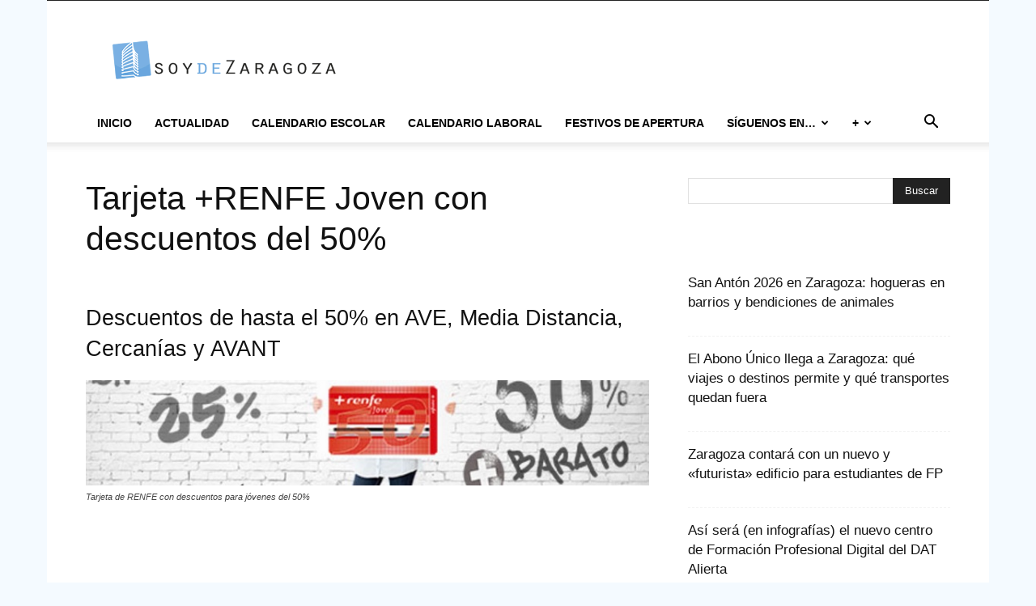

--- FILE ---
content_type: text/html; charset=utf-8
request_url: https://www.google.com/recaptcha/api2/aframe
body_size: 267
content:
<!DOCTYPE HTML><html><head><meta http-equiv="content-type" content="text/html; charset=UTF-8"></head><body><script nonce="3yMZu91vYhMil925ivQx3Q">/** Anti-fraud and anti-abuse applications only. See google.com/recaptcha */ try{var clients={'sodar':'https://pagead2.googlesyndication.com/pagead/sodar?'};window.addEventListener("message",function(a){try{if(a.source===window.parent){var b=JSON.parse(a.data);var c=clients[b['id']];if(c){var d=document.createElement('img');d.src=c+b['params']+'&rc='+(localStorage.getItem("rc::a")?sessionStorage.getItem("rc::b"):"");window.document.body.appendChild(d);sessionStorage.setItem("rc::e",parseInt(sessionStorage.getItem("rc::e")||0)+1);localStorage.setItem("rc::h",'1768578707172');}}}catch(b){}});window.parent.postMessage("_grecaptcha_ready", "*");}catch(b){}</script></body></html>